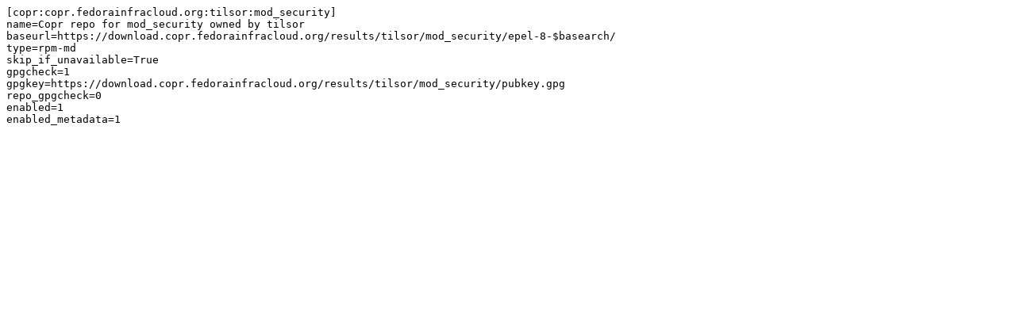

--- FILE ---
content_type: text/plain; charset=utf-8
request_url: https://copr.fedorainfracloud.org/coprs/tilsor/mod_security/repo/epel-8/tilsor-mod_security-epel-8.repo
body_size: 194
content:
[copr:copr.fedorainfracloud.org:tilsor:mod_security]
name=Copr repo for mod_security owned by tilsor
baseurl=https://download.copr.fedorainfracloud.org/results/tilsor/mod_security/epel-8-$basearch/
type=rpm-md
skip_if_unavailable=True
gpgcheck=1
gpgkey=https://download.copr.fedorainfracloud.org/results/tilsor/mod_security/pubkey.gpg
repo_gpgcheck=0
enabled=1
enabled_metadata=1
